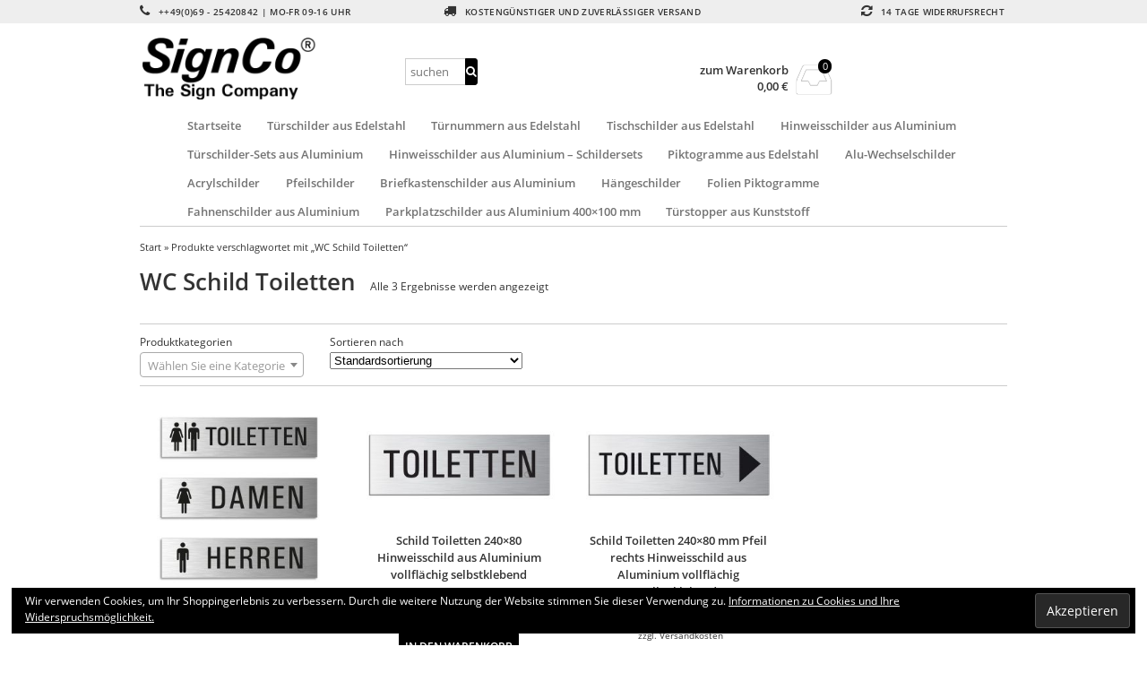

--- FILE ---
content_type: text/html; charset=UTF-8
request_url: https://www.signco.de/produkt-schlagwort/wc-schild-toiletten/
body_size: 16107
content:
<!DOCTYPE html>
<html lang="de" itemscope="itemscope" itemtype="http://schema.org/WebPage">
<head>
<meta charset="UTF-8" />
<meta name="viewport" content="width=device-width, initial-scale=1" />
<meta http-equiv="X-UA-Compatible" content="IE=edge">
<title>WC Schild Toiletten Archive - SignCo</title>
<link rel="profile" href="http://gmpg.org/xfn/11" />
<link rel="pingback" href="https://www.signco.de/xmlrpc.php" />
<meta name='robots' content='index, follow, max-image-preview:large, max-snippet:-1, max-video-preview:-1' />
	<style>img:is([sizes="auto" i], [sizes^="auto," i]) { contain-intrinsic-size: 3000px 1500px }</style>
	
<!-- Google Tag Manager for WordPress by gtm4wp.com -->
<script data-cfasync="false" data-pagespeed-no-defer>
	var gtm4wp_datalayer_name = "dataLayer";
	var dataLayer = dataLayer || [];
</script>
<!-- End Google Tag Manager for WordPress by gtm4wp.com --><script>window._wca = window._wca || [];</script>

	<!-- This site is optimized with the Yoast SEO plugin v26.8 - https://yoast.com/product/yoast-seo-wordpress/ -->
	<link rel="canonical" href="https://www.signco.de/produkt-schlagwort/wc-schild-toiletten/" />
	<meta property="og:locale" content="de_DE" />
	<meta property="og:type" content="article" />
	<meta property="og:title" content="WC Schild Toiletten Archive - SignCo" />
	<meta property="og:url" content="https://www.signco.de/produkt-schlagwort/wc-schild-toiletten/" />
	<meta property="og:site_name" content="SignCo" />
	<meta name="twitter:card" content="summary_large_image" />
	<script type="application/ld+json" class="yoast-schema-graph">{"@context":"https://schema.org","@graph":[{"@type":"CollectionPage","@id":"https://www.signco.de/produkt-schlagwort/wc-schild-toiletten/","url":"https://www.signco.de/produkt-schlagwort/wc-schild-toiletten/","name":"WC Schild Toiletten Archive - SignCo","isPartOf":{"@id":"https://www.signco.de/#website"},"primaryImageOfPage":{"@id":"https://www.signco.de/produkt-schlagwort/wc-schild-toiletten/#primaryimage"},"image":{"@id":"https://www.signco.de/produkt-schlagwort/wc-schild-toiletten/#primaryimage"},"thumbnailUrl":"https://www.signco.de/wp-content/uploads/2019/01/28006.jpg","breadcrumb":{"@id":"https://www.signco.de/produkt-schlagwort/wc-schild-toiletten/#breadcrumb"},"inLanguage":"de"},{"@type":"ImageObject","inLanguage":"de","@id":"https://www.signco.de/produkt-schlagwort/wc-schild-toiletten/#primaryimage","url":"https://www.signco.de/wp-content/uploads/2019/01/28006.jpg","contentUrl":"https://www.signco.de/wp-content/uploads/2019/01/28006.jpg","width":1200,"height":1200},{"@type":"BreadcrumbList","@id":"https://www.signco.de/produkt-schlagwort/wc-schild-toiletten/#breadcrumb","itemListElement":[{"@type":"ListItem","position":1,"name":"Startseite","item":"https://www.signco.de/"},{"@type":"ListItem","position":2,"name":"WC Schild Toiletten"}]},{"@type":"WebSite","@id":"https://www.signco.de/#website","url":"https://www.signco.de/","name":"SignCo","description":"","publisher":{"@id":"https://www.signco.de/#organization"},"potentialAction":[{"@type":"SearchAction","target":{"@type":"EntryPoint","urlTemplate":"https://www.signco.de/?s={search_term_string}"},"query-input":{"@type":"PropertyValueSpecification","valueRequired":true,"valueName":"search_term_string"}}],"inLanguage":"de"},{"@type":"Organization","@id":"https://www.signco.de/#organization","name":"SignCo®","url":"https://www.signco.de/","logo":{"@type":"ImageObject","inLanguage":"de","@id":"https://www.signco.de/#/schema/logo/image/","url":"https://www.signco.de/wp-content/uploads/2017/03/SignCo_Logo.png","contentUrl":"https://www.signco.de/wp-content/uploads/2017/03/SignCo_Logo.png","width":552,"height":150,"caption":"SignCo®"},"image":{"@id":"https://www.signco.de/#/schema/logo/image/"}}]}</script>
	<!-- / Yoast SEO plugin. -->


<link rel='dns-prefetch' href='//www.signco.de' />
<link rel='dns-prefetch' href='//stats.wp.com' />
<link rel='dns-prefetch' href='//secure.gravatar.com' />
<link rel='dns-prefetch' href='//v0.wordpress.com' />
<link rel="alternate" type="application/rss+xml" title="SignCo &raquo; WC Schild Toiletten Schlagwort Feed" href="https://www.signco.de/produkt-schlagwort/wc-schild-toiletten/feed/" />
<script type="text/javascript">
/* <![CDATA[ */
window._wpemojiSettings = {"baseUrl":"https:\/\/s.w.org\/images\/core\/emoji\/16.0.1\/72x72\/","ext":".png","svgUrl":"https:\/\/s.w.org\/images\/core\/emoji\/16.0.1\/svg\/","svgExt":".svg","source":{"concatemoji":"https:\/\/www.signco.de\/wp-includes\/js\/wp-emoji-release.min.js?ver=6.8.3"}};
/*! This file is auto-generated */
!function(s,n){var o,i,e;function c(e){try{var t={supportTests:e,timestamp:(new Date).valueOf()};sessionStorage.setItem(o,JSON.stringify(t))}catch(e){}}function p(e,t,n){e.clearRect(0,0,e.canvas.width,e.canvas.height),e.fillText(t,0,0);var t=new Uint32Array(e.getImageData(0,0,e.canvas.width,e.canvas.height).data),a=(e.clearRect(0,0,e.canvas.width,e.canvas.height),e.fillText(n,0,0),new Uint32Array(e.getImageData(0,0,e.canvas.width,e.canvas.height).data));return t.every(function(e,t){return e===a[t]})}function u(e,t){e.clearRect(0,0,e.canvas.width,e.canvas.height),e.fillText(t,0,0);for(var n=e.getImageData(16,16,1,1),a=0;a<n.data.length;a++)if(0!==n.data[a])return!1;return!0}function f(e,t,n,a){switch(t){case"flag":return n(e,"\ud83c\udff3\ufe0f\u200d\u26a7\ufe0f","\ud83c\udff3\ufe0f\u200b\u26a7\ufe0f")?!1:!n(e,"\ud83c\udde8\ud83c\uddf6","\ud83c\udde8\u200b\ud83c\uddf6")&&!n(e,"\ud83c\udff4\udb40\udc67\udb40\udc62\udb40\udc65\udb40\udc6e\udb40\udc67\udb40\udc7f","\ud83c\udff4\u200b\udb40\udc67\u200b\udb40\udc62\u200b\udb40\udc65\u200b\udb40\udc6e\u200b\udb40\udc67\u200b\udb40\udc7f");case"emoji":return!a(e,"\ud83e\udedf")}return!1}function g(e,t,n,a){var r="undefined"!=typeof WorkerGlobalScope&&self instanceof WorkerGlobalScope?new OffscreenCanvas(300,150):s.createElement("canvas"),o=r.getContext("2d",{willReadFrequently:!0}),i=(o.textBaseline="top",o.font="600 32px Arial",{});return e.forEach(function(e){i[e]=t(o,e,n,a)}),i}function t(e){var t=s.createElement("script");t.src=e,t.defer=!0,s.head.appendChild(t)}"undefined"!=typeof Promise&&(o="wpEmojiSettingsSupports",i=["flag","emoji"],n.supports={everything:!0,everythingExceptFlag:!0},e=new Promise(function(e){s.addEventListener("DOMContentLoaded",e,{once:!0})}),new Promise(function(t){var n=function(){try{var e=JSON.parse(sessionStorage.getItem(o));if("object"==typeof e&&"number"==typeof e.timestamp&&(new Date).valueOf()<e.timestamp+604800&&"object"==typeof e.supportTests)return e.supportTests}catch(e){}return null}();if(!n){if("undefined"!=typeof Worker&&"undefined"!=typeof OffscreenCanvas&&"undefined"!=typeof URL&&URL.createObjectURL&&"undefined"!=typeof Blob)try{var e="postMessage("+g.toString()+"("+[JSON.stringify(i),f.toString(),p.toString(),u.toString()].join(",")+"));",a=new Blob([e],{type:"text/javascript"}),r=new Worker(URL.createObjectURL(a),{name:"wpTestEmojiSupports"});return void(r.onmessage=function(e){c(n=e.data),r.terminate(),t(n)})}catch(e){}c(n=g(i,f,p,u))}t(n)}).then(function(e){for(var t in e)n.supports[t]=e[t],n.supports.everything=n.supports.everything&&n.supports[t],"flag"!==t&&(n.supports.everythingExceptFlag=n.supports.everythingExceptFlag&&n.supports[t]);n.supports.everythingExceptFlag=n.supports.everythingExceptFlag&&!n.supports.flag,n.DOMReady=!1,n.readyCallback=function(){n.DOMReady=!0}}).then(function(){return e}).then(function(){var e;n.supports.everything||(n.readyCallback(),(e=n.source||{}).concatemoji?t(e.concatemoji):e.wpemoji&&e.twemoji&&(t(e.twemoji),t(e.wpemoji)))}))}((window,document),window._wpemojiSettings);
/* ]]> */
</script>
<style id='wp-emoji-styles-inline-css' type='text/css'>

	img.wp-smiley, img.emoji {
		display: inline !important;
		border: none !important;
		box-shadow: none !important;
		height: 1em !important;
		width: 1em !important;
		margin: 0 0.07em !important;
		vertical-align: -0.1em !important;
		background: none !important;
		padding: 0 !important;
	}
</style>
<link rel='stylesheet' id='wp-block-library-css' href='https://www.signco.de/wp-includes/css/dist/block-library/style.min.css?ver=6.8.3' type='text/css' media='all' />
<style id='classic-theme-styles-inline-css' type='text/css'>
/*! This file is auto-generated */
.wp-block-button__link{color:#fff;background-color:#32373c;border-radius:9999px;box-shadow:none;text-decoration:none;padding:calc(.667em + 2px) calc(1.333em + 2px);font-size:1.125em}.wp-block-file__button{background:#32373c;color:#fff;text-decoration:none}
</style>
<link rel='stylesheet' id='mediaelement-css' href='https://www.signco.de/wp-includes/js/mediaelement/mediaelementplayer-legacy.min.css?ver=4.2.17' type='text/css' media='all' />
<link rel='stylesheet' id='wp-mediaelement-css' href='https://www.signco.de/wp-includes/js/mediaelement/wp-mediaelement.min.css?ver=6.8.3' type='text/css' media='all' />
<style id='jetpack-sharing-buttons-style-inline-css' type='text/css'>
.jetpack-sharing-buttons__services-list{display:flex;flex-direction:row;flex-wrap:wrap;gap:0;list-style-type:none;margin:5px;padding:0}.jetpack-sharing-buttons__services-list.has-small-icon-size{font-size:12px}.jetpack-sharing-buttons__services-list.has-normal-icon-size{font-size:16px}.jetpack-sharing-buttons__services-list.has-large-icon-size{font-size:24px}.jetpack-sharing-buttons__services-list.has-huge-icon-size{font-size:36px}@media print{.jetpack-sharing-buttons__services-list{display:none!important}}.editor-styles-wrapper .wp-block-jetpack-sharing-buttons{gap:0;padding-inline-start:0}ul.jetpack-sharing-buttons__services-list.has-background{padding:1.25em 2.375em}
</style>
<style id='global-styles-inline-css' type='text/css'>
:root{--wp--preset--aspect-ratio--square: 1;--wp--preset--aspect-ratio--4-3: 4/3;--wp--preset--aspect-ratio--3-4: 3/4;--wp--preset--aspect-ratio--3-2: 3/2;--wp--preset--aspect-ratio--2-3: 2/3;--wp--preset--aspect-ratio--16-9: 16/9;--wp--preset--aspect-ratio--9-16: 9/16;--wp--preset--color--black: #000000;--wp--preset--color--cyan-bluish-gray: #abb8c3;--wp--preset--color--white: #ffffff;--wp--preset--color--pale-pink: #f78da7;--wp--preset--color--vivid-red: #cf2e2e;--wp--preset--color--luminous-vivid-orange: #ff6900;--wp--preset--color--luminous-vivid-amber: #fcb900;--wp--preset--color--light-green-cyan: #7bdcb5;--wp--preset--color--vivid-green-cyan: #00d084;--wp--preset--color--pale-cyan-blue: #8ed1fc;--wp--preset--color--vivid-cyan-blue: #0693e3;--wp--preset--color--vivid-purple: #9b51e0;--wp--preset--gradient--vivid-cyan-blue-to-vivid-purple: linear-gradient(135deg,rgba(6,147,227,1) 0%,rgb(155,81,224) 100%);--wp--preset--gradient--light-green-cyan-to-vivid-green-cyan: linear-gradient(135deg,rgb(122,220,180) 0%,rgb(0,208,130) 100%);--wp--preset--gradient--luminous-vivid-amber-to-luminous-vivid-orange: linear-gradient(135deg,rgba(252,185,0,1) 0%,rgba(255,105,0,1) 100%);--wp--preset--gradient--luminous-vivid-orange-to-vivid-red: linear-gradient(135deg,rgba(255,105,0,1) 0%,rgb(207,46,46) 100%);--wp--preset--gradient--very-light-gray-to-cyan-bluish-gray: linear-gradient(135deg,rgb(238,238,238) 0%,rgb(169,184,195) 100%);--wp--preset--gradient--cool-to-warm-spectrum: linear-gradient(135deg,rgb(74,234,220) 0%,rgb(151,120,209) 20%,rgb(207,42,186) 40%,rgb(238,44,130) 60%,rgb(251,105,98) 80%,rgb(254,248,76) 100%);--wp--preset--gradient--blush-light-purple: linear-gradient(135deg,rgb(255,206,236) 0%,rgb(152,150,240) 100%);--wp--preset--gradient--blush-bordeaux: linear-gradient(135deg,rgb(254,205,165) 0%,rgb(254,45,45) 50%,rgb(107,0,62) 100%);--wp--preset--gradient--luminous-dusk: linear-gradient(135deg,rgb(255,203,112) 0%,rgb(199,81,192) 50%,rgb(65,88,208) 100%);--wp--preset--gradient--pale-ocean: linear-gradient(135deg,rgb(255,245,203) 0%,rgb(182,227,212) 50%,rgb(51,167,181) 100%);--wp--preset--gradient--electric-grass: linear-gradient(135deg,rgb(202,248,128) 0%,rgb(113,206,126) 100%);--wp--preset--gradient--midnight: linear-gradient(135deg,rgb(2,3,129) 0%,rgb(40,116,252) 100%);--wp--preset--font-size--small: 13px;--wp--preset--font-size--medium: 20px;--wp--preset--font-size--large: 36px;--wp--preset--font-size--x-large: 42px;--wp--preset--spacing--20: 0.44rem;--wp--preset--spacing--30: 0.67rem;--wp--preset--spacing--40: 1rem;--wp--preset--spacing--50: 1.5rem;--wp--preset--spacing--60: 2.25rem;--wp--preset--spacing--70: 3.38rem;--wp--preset--spacing--80: 5.06rem;--wp--preset--shadow--natural: 6px 6px 9px rgba(0, 0, 0, 0.2);--wp--preset--shadow--deep: 12px 12px 50px rgba(0, 0, 0, 0.4);--wp--preset--shadow--sharp: 6px 6px 0px rgba(0, 0, 0, 0.2);--wp--preset--shadow--outlined: 6px 6px 0px -3px rgba(255, 255, 255, 1), 6px 6px rgba(0, 0, 0, 1);--wp--preset--shadow--crisp: 6px 6px 0px rgba(0, 0, 0, 1);}:where(.is-layout-flex){gap: 0.5em;}:where(.is-layout-grid){gap: 0.5em;}body .is-layout-flex{display: flex;}.is-layout-flex{flex-wrap: wrap;align-items: center;}.is-layout-flex > :is(*, div){margin: 0;}body .is-layout-grid{display: grid;}.is-layout-grid > :is(*, div){margin: 0;}:where(.wp-block-columns.is-layout-flex){gap: 2em;}:where(.wp-block-columns.is-layout-grid){gap: 2em;}:where(.wp-block-post-template.is-layout-flex){gap: 1.25em;}:where(.wp-block-post-template.is-layout-grid){gap: 1.25em;}.has-black-color{color: var(--wp--preset--color--black) !important;}.has-cyan-bluish-gray-color{color: var(--wp--preset--color--cyan-bluish-gray) !important;}.has-white-color{color: var(--wp--preset--color--white) !important;}.has-pale-pink-color{color: var(--wp--preset--color--pale-pink) !important;}.has-vivid-red-color{color: var(--wp--preset--color--vivid-red) !important;}.has-luminous-vivid-orange-color{color: var(--wp--preset--color--luminous-vivid-orange) !important;}.has-luminous-vivid-amber-color{color: var(--wp--preset--color--luminous-vivid-amber) !important;}.has-light-green-cyan-color{color: var(--wp--preset--color--light-green-cyan) !important;}.has-vivid-green-cyan-color{color: var(--wp--preset--color--vivid-green-cyan) !important;}.has-pale-cyan-blue-color{color: var(--wp--preset--color--pale-cyan-blue) !important;}.has-vivid-cyan-blue-color{color: var(--wp--preset--color--vivid-cyan-blue) !important;}.has-vivid-purple-color{color: var(--wp--preset--color--vivid-purple) !important;}.has-black-background-color{background-color: var(--wp--preset--color--black) !important;}.has-cyan-bluish-gray-background-color{background-color: var(--wp--preset--color--cyan-bluish-gray) !important;}.has-white-background-color{background-color: var(--wp--preset--color--white) !important;}.has-pale-pink-background-color{background-color: var(--wp--preset--color--pale-pink) !important;}.has-vivid-red-background-color{background-color: var(--wp--preset--color--vivid-red) !important;}.has-luminous-vivid-orange-background-color{background-color: var(--wp--preset--color--luminous-vivid-orange) !important;}.has-luminous-vivid-amber-background-color{background-color: var(--wp--preset--color--luminous-vivid-amber) !important;}.has-light-green-cyan-background-color{background-color: var(--wp--preset--color--light-green-cyan) !important;}.has-vivid-green-cyan-background-color{background-color: var(--wp--preset--color--vivid-green-cyan) !important;}.has-pale-cyan-blue-background-color{background-color: var(--wp--preset--color--pale-cyan-blue) !important;}.has-vivid-cyan-blue-background-color{background-color: var(--wp--preset--color--vivid-cyan-blue) !important;}.has-vivid-purple-background-color{background-color: var(--wp--preset--color--vivid-purple) !important;}.has-black-border-color{border-color: var(--wp--preset--color--black) !important;}.has-cyan-bluish-gray-border-color{border-color: var(--wp--preset--color--cyan-bluish-gray) !important;}.has-white-border-color{border-color: var(--wp--preset--color--white) !important;}.has-pale-pink-border-color{border-color: var(--wp--preset--color--pale-pink) !important;}.has-vivid-red-border-color{border-color: var(--wp--preset--color--vivid-red) !important;}.has-luminous-vivid-orange-border-color{border-color: var(--wp--preset--color--luminous-vivid-orange) !important;}.has-luminous-vivid-amber-border-color{border-color: var(--wp--preset--color--luminous-vivid-amber) !important;}.has-light-green-cyan-border-color{border-color: var(--wp--preset--color--light-green-cyan) !important;}.has-vivid-green-cyan-border-color{border-color: var(--wp--preset--color--vivid-green-cyan) !important;}.has-pale-cyan-blue-border-color{border-color: var(--wp--preset--color--pale-cyan-blue) !important;}.has-vivid-cyan-blue-border-color{border-color: var(--wp--preset--color--vivid-cyan-blue) !important;}.has-vivid-purple-border-color{border-color: var(--wp--preset--color--vivid-purple) !important;}.has-vivid-cyan-blue-to-vivid-purple-gradient-background{background: var(--wp--preset--gradient--vivid-cyan-blue-to-vivid-purple) !important;}.has-light-green-cyan-to-vivid-green-cyan-gradient-background{background: var(--wp--preset--gradient--light-green-cyan-to-vivid-green-cyan) !important;}.has-luminous-vivid-amber-to-luminous-vivid-orange-gradient-background{background: var(--wp--preset--gradient--luminous-vivid-amber-to-luminous-vivid-orange) !important;}.has-luminous-vivid-orange-to-vivid-red-gradient-background{background: var(--wp--preset--gradient--luminous-vivid-orange-to-vivid-red) !important;}.has-very-light-gray-to-cyan-bluish-gray-gradient-background{background: var(--wp--preset--gradient--very-light-gray-to-cyan-bluish-gray) !important;}.has-cool-to-warm-spectrum-gradient-background{background: var(--wp--preset--gradient--cool-to-warm-spectrum) !important;}.has-blush-light-purple-gradient-background{background: var(--wp--preset--gradient--blush-light-purple) !important;}.has-blush-bordeaux-gradient-background{background: var(--wp--preset--gradient--blush-bordeaux) !important;}.has-luminous-dusk-gradient-background{background: var(--wp--preset--gradient--luminous-dusk) !important;}.has-pale-ocean-gradient-background{background: var(--wp--preset--gradient--pale-ocean) !important;}.has-electric-grass-gradient-background{background: var(--wp--preset--gradient--electric-grass) !important;}.has-midnight-gradient-background{background: var(--wp--preset--gradient--midnight) !important;}.has-small-font-size{font-size: var(--wp--preset--font-size--small) !important;}.has-medium-font-size{font-size: var(--wp--preset--font-size--medium) !important;}.has-large-font-size{font-size: var(--wp--preset--font-size--large) !important;}.has-x-large-font-size{font-size: var(--wp--preset--font-size--x-large) !important;}
:where(.wp-block-post-template.is-layout-flex){gap: 1.25em;}:where(.wp-block-post-template.is-layout-grid){gap: 1.25em;}
:where(.wp-block-columns.is-layout-flex){gap: 2em;}:where(.wp-block-columns.is-layout-grid){gap: 2em;}
:root :where(.wp-block-pullquote){font-size: 1.5em;line-height: 1.6;}
</style>
<style id='woocommerce-inline-inline-css' type='text/css'>
.woocommerce form .form-row .required { visibility: visible; }
</style>
<link rel='stylesheet' id='woocommerce-gzd-layout-css' href='https://www.signco.de/wp-content/plugins/woocommerce-germanized/build/static/layout-styles.css?ver=3.20.5' type='text/css' media='all' />
<style id='woocommerce-gzd-layout-inline-css' type='text/css'>
.woocommerce-checkout .shop_table { background-color: #eeeeee; } .product p.deposit-packaging-type { font-size: 1.25em !important; } p.woocommerce-shipping-destination { display: none; }
                .wc-gzd-nutri-score-value-a {
                    background: url(https://www.signco.de/wp-content/plugins/woocommerce-germanized/assets/images/nutri-score-a.svg) no-repeat;
                }
                .wc-gzd-nutri-score-value-b {
                    background: url(https://www.signco.de/wp-content/plugins/woocommerce-germanized/assets/images/nutri-score-b.svg) no-repeat;
                }
                .wc-gzd-nutri-score-value-c {
                    background: url(https://www.signco.de/wp-content/plugins/woocommerce-germanized/assets/images/nutri-score-c.svg) no-repeat;
                }
                .wc-gzd-nutri-score-value-d {
                    background: url(https://www.signco.de/wp-content/plugins/woocommerce-germanized/assets/images/nutri-score-d.svg) no-repeat;
                }
                .wc-gzd-nutri-score-value-e {
                    background: url(https://www.signco.de/wp-content/plugins/woocommerce-germanized/assets/images/nutri-score-e.svg) no-repeat;
                }
            
</style>
<link rel='stylesheet' id='fontawesome-css' href='https://www.signco.de/wp-content/themes/vendipro/assets/css/font-awesome.min.css?ver=6.8.3' type='text/css' media='all' />
<link rel='stylesheet' id='flexslider-css' href='https://www.signco.de/wp-content/themes/vendipro/assets/css/flexslider.css?ver=6.8.3' type='text/css' media='all' />
<link rel='stylesheet' id='vendipro-css' href='https://www.signco.de/wp-content/themes/vendipro/style.css?ver=6.8.3' type='text/css' media='all' />
<style id='vendipro-inline-css' type='text/css'>

      		header#hmain #logo a.logo-img img {
      			width: 254px;
      		}
        	.button, input[type=submit], button, .comment-reply-link, #nav-single a:hover, #nav-below a:hover, .page-link .pag-item, ul.page-numbers li .current {
	            background-color: #000000;
	            border: 1px solid #000000;
	        }
	        .button:hover, input[type=submit]:hover, button:hover {
				background-color: #000000;
				border: 1px solid #000000;
			}
			ul.tabs li.active a, div.flexslider-vp .flex-control-paging li a.flex-active, .widget_shopping_cart .cart-icon .cart-count, .woocommerce-MyAccount-navigation li.is-active a {
				background-color: #000000;
			}
			.entry-content a, .archive article .entry-header .entry-title a {
				color: #000000;
			}
			.archive article .entry-header .entry-title a, .blog article .entry-header .entry-title a {
				color: #000000;
			}
			li.product .star-rating { display: none; }
			
	    
	    		li.product {
	    			vertical-align: top;
	    		}
	    	
</style>
<link rel='stylesheet' id='woocommerce_prettyPhoto_css-css' href='https://www.signco.de/wp-content/plugins/woocommerce/assets/css/prettyPhoto.css?ver=10.4.3' type='text/css' media='all' />
<script type="text/javascript" src="https://www.signco.de/wp-includes/js/jquery/jquery.min.js?ver=3.7.1" id="jquery-core-js"></script>
<script type="text/javascript" src="https://www.signco.de/wp-includes/js/jquery/jquery-migrate.min.js?ver=3.4.1" id="jquery-migrate-js"></script>
<script type="text/javascript" src="https://www.signco.de/wp-content/plugins/woocommerce/assets/js/jquery-blockui/jquery.blockUI.min.js?ver=2.7.0-wc.10.4.3" id="wc-jquery-blockui-js" defer="defer" data-wp-strategy="defer"></script>
<script type="text/javascript" id="wc-add-to-cart-js-extra">
/* <![CDATA[ */
var wc_add_to_cart_params = {"ajax_url":"\/wp-admin\/admin-ajax.php","wc_ajax_url":"\/?wc-ajax=%%endpoint%%","i18n_view_cart":"Warenkorb anzeigen","cart_url":"https:\/\/www.signco.de\/warenkorb\/","is_cart":"","cart_redirect_after_add":"no"};
/* ]]> */
</script>
<script type="text/javascript" src="https://www.signco.de/wp-content/plugins/woocommerce/assets/js/frontend/add-to-cart.min.js?ver=10.4.3" id="wc-add-to-cart-js" defer="defer" data-wp-strategy="defer"></script>
<script type="text/javascript" src="https://www.signco.de/wp-content/plugins/woocommerce/assets/js/js-cookie/js.cookie.min.js?ver=2.1.4-wc.10.4.3" id="wc-js-cookie-js" defer="defer" data-wp-strategy="defer"></script>
<script type="text/javascript" id="woocommerce-js-extra">
/* <![CDATA[ */
var woocommerce_params = {"ajax_url":"\/wp-admin\/admin-ajax.php","wc_ajax_url":"\/?wc-ajax=%%endpoint%%","i18n_password_show":"Passwort anzeigen","i18n_password_hide":"Passwort ausblenden"};
/* ]]> */
</script>
<script type="text/javascript" src="https://www.signco.de/wp-content/plugins/woocommerce/assets/js/frontend/woocommerce.min.js?ver=10.4.3" id="woocommerce-js" defer="defer" data-wp-strategy="defer"></script>
<script type="text/javascript" src="https://stats.wp.com/s-202604.js" id="woocommerce-analytics-js" defer="defer" data-wp-strategy="defer"></script>
<script type="text/javascript" id="wc-gzd-unit-price-observer-queue-js-extra">
/* <![CDATA[ */
var wc_gzd_unit_price_observer_queue_params = {"ajax_url":"\/wp-admin\/admin-ajax.php","wc_ajax_url":"\/?wc-ajax=%%endpoint%%","refresh_unit_price_nonce":"62d3af9672"};
/* ]]> */
</script>
<script type="text/javascript" src="https://www.signco.de/wp-content/plugins/woocommerce-germanized/build/static/unit-price-observer-queue.js?ver=3.20.5" id="wc-gzd-unit-price-observer-queue-js" defer="defer" data-wp-strategy="defer"></script>
<script type="text/javascript" src="https://www.signco.de/wp-content/plugins/woocommerce/assets/js/accounting/accounting.min.js?ver=0.4.2" id="wc-accounting-js"></script>
<script type="text/javascript" id="wc-gzd-unit-price-observer-js-extra">
/* <![CDATA[ */
var wc_gzd_unit_price_observer_params = {"wrapper":".product","price_selector":{"p.price":{"is_total_price":false,"is_primary_selector":true,"quantity_selector":""}},"replace_price":"1","product_id":"8781","price_decimal_sep":",","price_thousand_sep":".","qty_selector":"input.quantity, input.qty","refresh_on_load":""};
/* ]]> */
</script>
<script type="text/javascript" src="https://www.signco.de/wp-content/plugins/woocommerce-germanized/build/static/unit-price-observer.js?ver=3.20.5" id="wc-gzd-unit-price-observer-js" defer="defer" data-wp-strategy="defer"></script>
<script type="text/javascript" src="https://www.signco.de/wp-content/plugins/woocommerce/assets/js/prettyPhoto/jquery.prettyPhoto.min.js?ver=3.1.6-wc.10.4.3" id="wc-prettyPhoto-js" defer="defer" data-wp-strategy="defer"></script>
<script type="text/javascript" src="https://www.signco.de/wp-content/plugins/woocommerce/assets/js/prettyPhoto/jquery.prettyPhoto.init.min.js?ver=10.4.3" id="wc-prettyPhoto-init-js" defer="defer" data-wp-strategy="defer"></script>
<script type="text/javascript" src="https://www.signco.de/wp-content/plugins/woocommerce/assets/js/flexslider/jquery.flexslider.min.js?ver=2.7.2-wc.10.4.3" id="wc-flexslider-js" defer="defer" data-wp-strategy="defer"></script>
<link rel="https://api.w.org/" href="https://www.signco.de/wp-json/" /><link rel="alternate" title="JSON" type="application/json" href="https://www.signco.de/wp-json/wp/v2/product_tag/2705" /><link rel="EditURI" type="application/rsd+xml" title="RSD" href="https://www.signco.de/xmlrpc.php?rsd" />
<meta name="generator" content="WordPress 6.8.3" />
<meta name="generator" content="WooCommerce 10.4.3" />
	<style>img#wpstats{display:none}</style>
		
<!-- Google Tag Manager for WordPress by gtm4wp.com -->
<!-- GTM Container placement set to footer -->
<script data-cfasync="false" data-pagespeed-no-defer>
	var dataLayer_content = {"pagePostType":"product","pagePostType2":"tax-product","pageCategory":[]};
	dataLayer.push( dataLayer_content );
</script>
<script data-cfasync="false" data-pagespeed-no-defer>
(function(w,d,s,l,i){w[l]=w[l]||[];w[l].push({'gtm.start':
new Date().getTime(),event:'gtm.js'});var f=d.getElementsByTagName(s)[0],
j=d.createElement(s),dl=l!='dataLayer'?'&l='+l:'';j.async=true;j.src=
'//www.googletagmanager.com/gtm.js?id='+i+dl;f.parentNode.insertBefore(j,f);
})(window,document,'script','dataLayer','GTM-TRVZBSF');
</script>
<!-- End Google Tag Manager for WordPress by gtm4wp.com -->	<noscript><style>.woocommerce-product-gallery{ opacity: 1 !important; }</style></noscript>
	<link rel="icon" href="https://www.signco.de/wp-content/uploads/2021/02/cropped-SignCo_Favicon-32x32.png" sizes="32x32" />
<link rel="icon" href="https://www.signco.de/wp-content/uploads/2021/02/cropped-SignCo_Favicon-192x192.png" sizes="192x192" />
<link rel="apple-touch-icon" href="https://www.signco.de/wp-content/uploads/2021/02/cropped-SignCo_Favicon-180x180.png" />
<meta name="msapplication-TileImage" content="https://www.signco.de/wp-content/uploads/2021/02/cropped-SignCo_Favicon-270x270.png" />
		<style type="text/css" id="wp-custom-css">
			.shipped_via {
   display: none;
}
.cat-thumb-overlay {
   display: none;
}
.wc-content .cat-thumb {
	position: relative;
	margin-top: 1em;
	display: none;
}
div.product .variations tr td {
    line-height: 1.5em;
    padding-right: 1em;
    display: inline-block;
    font-weight: bold;
}		</style>
		</head>
<body class="archive tax-product_tag term-wc-schild-toiletten term-2705 wp-theme-vendipro theme-vendipro woocommerce woocommerce-page woocommerce-no-js woocommerce-3">
	<header id="hmain">
		<div id="hbar">
			<div class="container container-nomargin">
				<div class="grid grid-3">
					<div class="column">
						<p><i class="fa fa-phone"></i> ++49(0)69 - 25420842 | Mo-Fr 09-16 Uhr</p>
					</div>
					<div class="column align-center">
						<p><i class="fa fa-truck"></i> Kostengünstiger und zuverlässiger Versand</p>
					</div>
					<div class="column align-right">
						<p><i class="fa fa-refresh"></i> 14 Tage Widerrufsrecht</p>
					</div>
				</div>
			</div>
		</div>
		<div class="header-inner">
			<div class="container">
				<div class="widgets" id="widgets-header">
					<div class="grid grid-4">
						<div id="logo" class="widget column">
							<a href="https://www.signco.de/" class="logo-text " rel="home" title="SignCo">
								<span class="pagetitle">SignCo</span>
								<span class="subtitle"></span>
							</a>
							<a class="logo-img logo-active" href="https://www.signco.de/" title="SignCo" rel="home">
								<span class="logo-helper"></span>
								<img src="https://www.signco.de/wp-content/uploads/2017/03/SignCo_Logo.png" rel="logo" alt="" />
							</a>
						</div>
						
						<div class="column widget widget_search" id="search-2"><div class="widget widget_search">
	<form action="https://www.signco.de/" method="get">
		<input type="search" name="s" value="" placeholder="suchen" />
		<button type="submit" class="button"><i class="fa fa-search"></i></button>
	</form>
</div></div><div class="column widget widget_eu_cookie_law_widget" id="eu_cookie_law_widget-2">
<div
	class="hide-on-button negative"
	data-hide-timeout="30"
	data-consent-expiration="180"
	id="eu-cookie-law"
>
	<form method="post" id="jetpack-eu-cookie-law-form">
		<input type="submit" value="Akzeptieren" class="accept" />
	</form>

	Wir verwenden Cookies, um Ihr Shoppingerlebnis zu verbessern. Durch die weitere Nutzung der Website stimmen Sie dieser Verwendung zu. 
		<a href="https://www.signco.de/datenschutz" rel="">
		Informationen zu Cookies und Ihre Widerspruchsmöglichkeit.	</a>
</div>
</div>
								<div class="widget column widget_shopping_cart" id="widget_shopping_cart">
			
<div class="widget_shopping_cart_content">
	<p class="cart-text">
		<a class="wc-forward cart-link" href="https://www.signco.de/warenkorb/">zum Warenkorb</a>
		<span class="cart-price price total"><span class="woocommerce-Price-amount amount"><bdi>0,00&nbsp;<span class="woocommerce-Price-currencySymbol">&euro;</span></bdi></span></span>
	</p>
	<a class="wc-forward cart-icon" href="https://www.signco.de/warenkorb/">
		<i class="fa fa-inbox cart-icon-img"></i>
		<span class="quantity cart-count">0</span>
	</a>
</div>

			<div class="mobile mobile-nav">
				<a class="mobile-nav-trigger" href="#"><i class="fa fa-bars"></i></a>
			</div>
		</div>
	
					</div>
				</div>
			</div>
		</div>
		<div class="container container-nomargin" id="nav-wrapper">
			<nav class="navbar" role="navigation">
				
				<div class="menu-left">
					<ul id="menu-header" class="nav slimmenu"><li id="menu-item-29" class="menu-item menu-item-type-custom menu-item-object-custom menu-item-home menu-item-29"><a href="http://www.signco.de/">Startseite</a></li>
<li id="menu-item-60" class="menu-item menu-item-type-taxonomy menu-item-object-product_cat menu-item-has-children menu-item-60"><a href="https://www.signco.de/produkt-kategorie/tuerschilder-aus-edelstahl/">Türschilder aus Edelstahl</a>
<ul class="sub-menu">
	<li id="menu-item-17897" class="menu-item menu-item-type-taxonomy menu-item-object-product_cat menu-item-17897"><a href="https://www.signco.de/produkt-kategorie/tuerschilder-aus-edelstahl/tuerschilder-edelstahl-o-60-mm-selbstklebend/">Türschilder aus Edelstahl Ø 60 mm selbstklebend</a></li>
	<li id="menu-item-384" class="menu-item menu-item-type-taxonomy menu-item-object-product_cat menu-item-384"><a href="https://www.signco.de/produkt-kategorie/tuerschilder-aus-edelstahl/tuerschilder-aus-edelstahl-70x70-mm-selbstklebend/">Türschilder aus Edelstahl 70&#215;70 mm selbstklebend</a></li>
	<li id="menu-item-94" class="menu-item menu-item-type-taxonomy menu-item-object-product_cat menu-item-94"><a href="https://www.signco.de/produkt-kategorie/tuerschilder-aus-edelstahl/tuerschilder-aus-edelstahl-o-75-mm-selbstklebend/">Türschilder aus Edelstahl Ø 75 mm selbstklebend</a></li>
	<li id="menu-item-91" class="menu-item menu-item-type-taxonomy menu-item-object-product_cat menu-item-91"><a href="https://www.signco.de/produkt-kategorie/tuerschilder-aus-edelstahl/tuerschilder-edelstahl-o-100-mm/">Türschilder aus Edelstahl Ø 100 mm selbstklebend</a></li>
	<li id="menu-item-102" class="menu-item menu-item-type-taxonomy menu-item-object-product_cat menu-item-102"><a href="https://www.signco.de/produkt-kategorie/tuerschilder-aus-edelstahl/tuerschilder-aus-edelstahl-o-130-mm/">Türschilder aus Edelstahl Ø 130 mm selbstklebend</a></li>
	<li id="menu-item-89" class="menu-item menu-item-type-taxonomy menu-item-object-product_cat menu-item-89"><a href="https://www.signco.de/produkt-kategorie/tuerschilder-aus-edelstahl/tuerschilder-aus-edelstahl-160x40-mm-selbstklebend/">Türschilder aus Edelstahl 160&#215;40 mm selbstklebend</a></li>
	<li id="menu-item-87" class="menu-item menu-item-type-taxonomy menu-item-object-product_cat menu-item-87"><a href="https://www.signco.de/produkt-kategorie/tuerschilder-aus-edelstahl/tuerschilder-aus-edelstahl-85x85-mm/">Türschilder aus Edelstahl 85&#215;85 mm selbstklebend</a></li>
	<li id="menu-item-85" class="menu-item menu-item-type-taxonomy menu-item-object-product_cat menu-item-85"><a href="https://www.signco.de/produkt-kategorie/tuerschilder-aus-edelstahl/tuerschilder-aus-edelstahl-255x80-mm/">Türschilder aus Edelstahl 255&#215;80 mm selbstklebend</a></li>
	<li id="menu-item-2416" class="menu-item menu-item-type-taxonomy menu-item-object-product_cat menu-item-2416"><a href="https://www.signco.de/produkt-kategorie/tuerschilder-aus-edelstahl/wendeschilder-aus-edelstahl-o-130-mm-mit-kette/">Wendeschilder aus Edelstahl Ø 130 mm mit Kette</a></li>
	<li id="menu-item-47318" class="menu-item menu-item-type-taxonomy menu-item-object-product_cat menu-item-47318"><a href="https://www.signco.de/produkt-kategorie/tuerschilder-aus-edelstahl/schildersets-edelstahl/">Schildersets aus Edelstahl</a></li>
</ul>
</li>
<li id="menu-item-17651" class="menu-item menu-item-type-taxonomy menu-item-object-product_cat menu-item-has-children menu-item-17651"><a href="https://www.signco.de/produkt-kategorie/tuernummern-aus-edelstahl/">Türnummern aus Edelstahl</a>
<ul class="sub-menu">
	<li id="menu-item-1838" class="menu-item menu-item-type-taxonomy menu-item-object-product_cat menu-item-1838"><a href="https://www.signco.de/produkt-kategorie/tuernummern-aus-edelstahl/tuernummern-aus-edelstahl-o-60-mm/">Türnummern aus Edelstahl Ø 60 mm selbstklebend</a></li>
	<li id="menu-item-95" class="menu-item menu-item-type-taxonomy menu-item-object-product_cat menu-item-95"><a href="https://www.signco.de/produkt-kategorie/tuernummern-aus-edelstahl/tuernummern-aus-edelstahl-70x70-mm/">Türnummern aus Edelstahl 70&#215;70 mm selbstklebend</a></li>
	<li id="menu-item-364" class="menu-item menu-item-type-taxonomy menu-item-object-product_cat menu-item-364"><a href="https://www.signco.de/produkt-kategorie/tuernummern-aus-edelstahl/tuernummern-edelstahl-o-75-mm-selbstklebend/">Türnummern aus Edelstahl Ø 75 mm selbstklebend</a></li>
	<li id="menu-item-2914" class="menu-item menu-item-type-taxonomy menu-item-object-product_cat menu-item-2914"><a href="https://www.signco.de/produkt-kategorie/tuernummern-aus-edelstahl/tuernummern-aus-edelstahl-85x85-mm/">Türnummern aus Edelstahl 85&#215;85 mm selbstklebend</a></li>
</ul>
</li>
<li id="menu-item-84" class="menu-item menu-item-type-taxonomy menu-item-object-product_cat menu-item-84"><a href="https://www.signco.de/produkt-kategorie/tischschilder-aus-edelstahl/">Tischschilder aus Edelstahl</a></li>
<li id="menu-item-61" class="menu-item menu-item-type-taxonomy menu-item-object-product_cat menu-item-has-children menu-item-61"><a href="https://www.signco.de/produkt-kategorie/hinweisschilder-aus-aluminium/">Hinweisschilder aus Aluminium</a>
<ul class="sub-menu">
	<li id="menu-item-81" class="menu-item menu-item-type-taxonomy menu-item-object-product_cat menu-item-81"><a href="https://www.signco.de/produkt-kategorie/hinweisschilder-aus-aluminium/tuerschilder-aus-aluminium-80x80-mm-edelstahloptik/">Türschilder aus Aluminium 80&#215;80 mm Edelstahloptik</a></li>
	<li id="menu-item-51547" class="menu-item menu-item-type-taxonomy menu-item-object-product_cat menu-item-51547"><a href="https://www.signco.de/produkt-kategorie/hinweisschilder-aus-aluminium/tuerschilder-aluminium-100-60/">Türschilder aus Aluminium 100 x 60 mm Edelstahloptik</a></li>
	<li id="menu-item-28558" class="menu-item menu-item-type-taxonomy menu-item-object-product_cat menu-item-28558"><a href="https://www.signco.de/produkt-kategorie/hinweisschilder-aus-aluminium/tuerschilder-aluminium-260x40-mm/">Türschilder aus Aluminium 160 x 40 mm Edelstahloptik</a></li>
	<li id="menu-item-21983" class="menu-item menu-item-type-taxonomy menu-item-object-product_cat menu-item-21983"><a href="https://www.signco.de/produkt-kategorie/hinweisschilder-aus-aluminium/tuerschilder-aus-aluminium-100-mm/">Türschilder aus Aluminium Ø 100 mm Edelstahloptik</a></li>
	<li id="menu-item-80" class="menu-item menu-item-type-taxonomy menu-item-object-product_cat menu-item-80"><a href="https://www.signco.de/produkt-kategorie/hinweisschilder-aus-aluminium/tuerschilder-aus-aluminium-120x120-mm-edelstahloptik/">Türschilder aus Aluminium 120&#215;120 mm Edelstahloptik</a></li>
	<li id="menu-item-77" class="menu-item menu-item-type-taxonomy menu-item-object-product_cat menu-item-77"><a href="https://www.signco.de/produkt-kategorie/hinweisschilder-aus-aluminium/tuerschilder-aus-aluminium-240x80-mm-edelstahloptik/">Türschilder aus Aluminium 240x80mm Edelstahloptik</a></li>
	<li id="menu-item-76" class="menu-item menu-item-type-taxonomy menu-item-object-product_cat menu-item-76"><a href="https://www.signco.de/produkt-kategorie/hinweisschilder-aus-aluminium/hinweisschilder-aus-aluminium-200x150mm-silber-matt-eloxiert/">Hinweisschilder aus Aluminium 200x150mm silber matt</a></li>
	<li id="menu-item-12102" class="menu-item menu-item-type-taxonomy menu-item-object-product_cat menu-item-12102"><a href="https://www.signco.de/produkt-kategorie/hinweisschilder-aus-aluminium/hinweisschiler-aus-aluminium-200x200-mm-silber-matt/">Hinweisschilder aus Aluminium 200&#215;200 mm silber matt</a></li>
	<li id="menu-item-21968" class="menu-item menu-item-type-taxonomy menu-item-object-product_cat menu-item-21968"><a href="https://www.signco.de/produkt-kategorie/hinweisschilder-aus-aluminium/hinweisschilder-aus-aluminium-175x65-mm-farbig/">Hinweisschilder aus Aluminium 175&#215;65 mm farbig</a></li>
	<li id="menu-item-74" class="menu-item menu-item-type-taxonomy menu-item-object-product_cat menu-item-74"><a href="https://www.signco.de/produkt-kategorie/hinweisschilder-aus-aluminium/tuernummern-aus-alumium-100x60-mm/">Türnummern aus Aluminium 100&#215;60 mm Edelstahloptik</a></li>
</ul>
</li>
<li id="menu-item-8760" class="menu-item menu-item-type-taxonomy menu-item-object-product_cat menu-item-8760"><a href="https://www.signco.de/produkt-kategorie/tuerschilder-sets-aus-aluminium/">Türschilder-Sets aus Aluminium</a></li>
<li id="menu-item-34719" class="menu-item menu-item-type-taxonomy menu-item-object-product_cat menu-item-34719"><a href="https://www.signco.de/produkt-kategorie/hinweisschilder-aus-aluminium-schildersets/">Hinweisschilder aus Aluminium &#8211; Schildersets</a></li>
<li id="menu-item-62" class="menu-item menu-item-type-taxonomy menu-item-object-product_cat menu-item-62"><a href="https://www.signco.de/produkt-kategorie/piktogramme-aus-edelstahl/">Piktogramme aus Edelstahl</a></li>
<li id="menu-item-63" class="menu-item menu-item-type-taxonomy menu-item-object-product_cat menu-item-63"><a href="https://www.signco.de/produkt-kategorie/alu-wechselschilder/">Alu-Wechselschilder</a></li>
<li id="menu-item-53552" class="menu-item menu-item-type-taxonomy menu-item-object-product_cat menu-item-53552"><a href="https://www.signco.de/produkt-kategorie/acrylschilder/">Acrylschilder</a></li>
<li id="menu-item-53956" class="menu-item menu-item-type-taxonomy menu-item-object-product_cat menu-item-53956"><a href="https://www.signco.de/produkt-kategorie/pfeilschilder/">Pfeilschilder</a></li>
<li id="menu-item-64" class="menu-item menu-item-type-taxonomy menu-item-object-product_cat menu-item-64"><a href="https://www.signco.de/produkt-kategorie/briefkastenschilder-aus-aluminium-60x25-mm/">Briefkastenschilder aus Aluminium</a></li>
<li id="menu-item-21290" class="menu-item menu-item-type-taxonomy menu-item-object-product_cat menu-item-has-children menu-item-21290"><a href="https://www.signco.de/produkt-kategorie/haengeschilder-mit-metallkette/">Hängeschilder</a>
<ul class="sub-menu">
	<li id="menu-item-66" class="menu-item menu-item-type-taxonomy menu-item-object-product_cat menu-item-66"><a href="https://www.signco.de/produkt-kategorie/haengeschilder-mit-metallkette/haengeschilder-aus-aluminium-175x65-mm/">Hängeschilder aus Aluminium</a></li>
	<li id="menu-item-21291" class="menu-item menu-item-type-taxonomy menu-item-object-product_cat menu-item-21291"><a href="https://www.signco.de/produkt-kategorie/haengeschilder-mit-metallkette/haengeschilder-aus-melamin-175x65-mm-mit-metallkette/">Hängeschilder aus Melamin</a></li>
</ul>
</li>
<li id="menu-item-67" class="menu-item menu-item-type-taxonomy menu-item-object-product_cat menu-item-67"><a href="https://www.signco.de/produkt-kategorie/folien-piktogramme-135x90-mm-selbstklebend/">Folien Piktogramme</a></li>
<li id="menu-item-68" class="menu-item menu-item-type-taxonomy menu-item-object-product_cat menu-item-68"><a href="https://www.signco.de/produkt-kategorie/fahnenschilder-aus-aluminium/">Fahnenschilder aus Aluminium</a></li>
<li id="menu-item-69" class="menu-item menu-item-type-taxonomy menu-item-object-product_cat menu-item-69"><a href="https://www.signco.de/produkt-kategorie/parkplatzschilder-aus-aluminium-400x100-mm/">Parkplatzschilder aus Aluminium 400&#215;100 mm</a></li>
<li id="menu-item-65" class="menu-item menu-item-type-taxonomy menu-item-object-product_cat menu-item-65"><a href="https://www.signco.de/produkt-kategorie/tuerstopper-aus-kunststoff/">Türstopper aus Kunststoff</a></li>
</ul>				</div>
			
			</nav>
		</div>
	</header>
	<div class="container" id="main-wrapper">
		
<div id="primary" class="">
	<div id="content" role="main" class="wc-content"><nav class="woocommerce-breadcrumb" aria-label="Breadcrumb"><a href="https://www.signco.de">Start</a> &raquo; Produkte verschlagwortet mit &#8222;WC Schild Toiletten&#8220;</nav><header class="woocommerce-products-header">
			<h1 class="woocommerce-products-header__title page-title">WC Schild Toiletten</h1>
	
	<p class="woocommerce-result-count" role="alert" aria-relevant="all" >
	Alle 3 Ergebnisse werden angezeigt</p>
</header>
<div class="woocommerce-notices-wrapper"></div>		
		<div class="widgets" id="widgets-loop-header">
			<div class="column widget woocommerce widget_product_categories" id="woocommerce_product_categories-2"><span class="widgettitle">Produktkategorien</span><select  name='product_cat' id='product_cat' class='dropdown_product_cat'>
	<option value='' selected='selected'>Wählen Sie eine Kategorie</option>
	<option class="level-0" value="acrylschilder">Acrylschilder</option>
	<option class="level-0" value="alu-wechselschilder">Alu-Wechselschilder</option>
	<option class="level-0" value="briefkastenschilder-aus-aluminium-60x25-mm">Briefkastenschilder aus Aluminium</option>
	<option class="level-0" value="fahnenschilder-aus-aluminium">Fahnenschilder aus Aluminium</option>
	<option class="level-0" value="folien-piktogramme-135x90-mm-selbstklebend">Folien Piktogramme</option>
	<option class="level-0" value="haengeschilder-mit-metallkette">Hängeschilder</option>
	<option class="level-1" value="haengeschilder-aus-aluminium-175x65-mm">&nbsp;&nbsp;&nbsp;Hängeschilder aus Aluminium</option>
	<option class="level-1" value="haengeschilder-aus-melamin-175x65-mm-mit-metallkette">&nbsp;&nbsp;&nbsp;Hängeschilder aus Melamin</option>
	<option class="level-0" value="hinweisschilder-aus-aluminium">Hinweisschilder aus Aluminium</option>
	<option class="level-1" value="hinweisschilder-aus-aluminium-175x65-mm-farbig">&nbsp;&nbsp;&nbsp;Hinweisschilder aus Aluminium 175&#215;65 mm farbig</option>
	<option class="level-1" value="hinweisschilder-aus-aluminium-200x150mm-silber-matt-eloxiert">&nbsp;&nbsp;&nbsp;Hinweisschilder aus Aluminium 200x150mm silber matt</option>
	<option class="level-1" value="hinweisschiler-aus-aluminium-200x200-mm-silber-matt">&nbsp;&nbsp;&nbsp;Hinweisschilder aus Aluminium 200&#215;200 mm silber matt</option>
	<option class="level-1" value="tuernummern-aus-alumium-100x60-mm">&nbsp;&nbsp;&nbsp;Türnummern aus Aluminium 100&#215;60 mm Edelstahloptik</option>
	<option class="level-1" value="tuerschilder-aluminium-100-60">&nbsp;&nbsp;&nbsp;Türschilder aus Aluminium 100 x 60 mm Edelstahloptik</option>
	<option class="level-1" value="tuerschilder-aus-aluminium-120x120-mm-edelstahloptik">&nbsp;&nbsp;&nbsp;Türschilder aus Aluminium 120&#215;120 mm Edelstahloptik</option>
	<option class="level-1" value="tuerschilder-aluminium-260x40-mm">&nbsp;&nbsp;&nbsp;Türschilder aus Aluminium 160 x 40 mm Edelstahloptik</option>
	<option class="level-1" value="tuerschilder-aus-aluminium-240x80-mm-edelstahloptik">&nbsp;&nbsp;&nbsp;Türschilder aus Aluminium 240x80mm Edelstahloptik</option>
	<option class="level-1" value="tuerschilder-aus-aluminium-80x80-mm-edelstahloptik">&nbsp;&nbsp;&nbsp;Türschilder aus Aluminium 80&#215;80 mm Edelstahloptik</option>
	<option class="level-1" value="tuerschilder-aus-aluminium-100-mm">&nbsp;&nbsp;&nbsp;Türschilder aus Aluminium Ø 100 mm Edelstahloptik</option>
	<option class="level-0" value="hinweisschilder-aus-aluminium-schildersets">Hinweisschilder aus Aluminium &#8211; Schildersets</option>
	<option class="level-0" value="parkplatzschilder-aus-aluminium-400x100-mm">Parkplatzschilder aus Aluminium 400&#215;100 mm</option>
	<option class="level-0" value="pfeilschilder">Pfeilschilder</option>
	<option class="level-0" value="piktogramme-aus-edelstahl">Piktogramme aus Edelstahl</option>
	<option class="level-0" value="tischschilder-aus-edelstahl">Tischschilder aus Edelstahl</option>
	<option class="level-0" value="tuernummern-aus-edelstahl">Türnummern aus Edelstahl</option>
	<option class="level-1" value="tuernummern-aus-edelstahl-70x70-mm">&nbsp;&nbsp;&nbsp;Türnummern aus Edelstahl 70&#215;70 mm selbstklebend</option>
	<option class="level-1" value="tuernummern-aus-edelstahl-85x85-mm">&nbsp;&nbsp;&nbsp;Türnummern aus Edelstahl 85&#215;85 mm selbstklebend</option>
	<option class="level-1" value="tuernummern-aus-edelstahl-o-60-mm">&nbsp;&nbsp;&nbsp;Türnummern aus Edelstahl Ø 60 mm selbstklebend</option>
	<option class="level-1" value="tuernummern-edelstahl-o-75-mm-selbstklebend">&nbsp;&nbsp;&nbsp;Türnummern aus Edelstahl Ø 75 mm selbstklebend</option>
	<option class="level-0" value="tuerschilder-aus-edelstahl">Türschilder aus Edelstahl</option>
	<option class="level-1" value="schildersets-edelstahl">&nbsp;&nbsp;&nbsp;Schildersets aus Edelstahl</option>
	<option class="level-1" value="tuerschilder-aus-edelstahl-160x40-mm-selbstklebend">&nbsp;&nbsp;&nbsp;Türschilder aus Edelstahl 160&#215;40 mm selbstklebend</option>
	<option class="level-1" value="tuerschilder-aus-edelstahl-255x80-mm">&nbsp;&nbsp;&nbsp;Türschilder aus Edelstahl 255&#215;80 mm selbstklebend</option>
	<option class="level-1" value="tuerschilder-aus-edelstahl-70x70-mm-selbstklebend">&nbsp;&nbsp;&nbsp;Türschilder aus Edelstahl 70&#215;70 mm selbstklebend</option>
	<option class="level-1" value="tuerschilder-aus-edelstahl-85x85-mm">&nbsp;&nbsp;&nbsp;Türschilder aus Edelstahl 85&#215;85 mm selbstklebend</option>
	<option class="level-1" value="tuerschilder-edelstahl-o-100-mm">&nbsp;&nbsp;&nbsp;Türschilder aus Edelstahl Ø 100 mm selbstklebend</option>
	<option class="level-1" value="tuerschilder-aus-edelstahl-o-130-mm">&nbsp;&nbsp;&nbsp;Türschilder aus Edelstahl Ø 130 mm selbstklebend</option>
	<option class="level-1" value="tuerschilder-edelstahl-o-60-mm-selbstklebend">&nbsp;&nbsp;&nbsp;Türschilder aus Edelstahl Ø 60 mm selbstklebend</option>
	<option class="level-1" value="tuerschilder-aus-edelstahl-o-75-mm-selbstklebend">&nbsp;&nbsp;&nbsp;Türschilder aus Edelstahl Ø 75 mm selbstklebend</option>
	<option class="level-1" value="wendeschilder-aus-edelstahl-o-130-mm-mit-kette">&nbsp;&nbsp;&nbsp;Wendeschilder aus Edelstahl Ø 130 mm mit Kette</option>
	<option class="level-0" value="tuerschilder-sets-aus-aluminium">Türschilder-Sets aus Aluminium</option>
	<option class="level-0" value="tuerstopper-aus-kunststoff">Türstopper aus Kunststoff</option>
	<option class="level-0" value="unkategorisiert">Unkategorisiert</option>
	<option class="level-0" value="wetterfeste-aluminium-schilder-100mm-farbig">Wetterfeste Aluminiumschilder Ø 100 mm farbig</option>
</select>
</div>							<div class="widget column widget_order" id="widget-shop-order">
					<span class="widgettitle">
						Sortieren nach					</span>
					<div class="widget-inner">
						<form class="woocommerce-ordering" method="get">
		<select
		name="orderby"
		class="orderby"
					aria-label="Shop-Reihenfolge"
			>
					<option value="menu_order"  selected='selected'>Standardsortierung</option>
					<option value="popularity" >Nach Beliebtheit sortiert</option>
					<option value="date" >Nach Aktualität sortieren</option>
					<option value="price" >Nach Preis sortieren: aufsteigend</option>
					<option value="price-desc" >Nach Preis sortieren: absteigend</option>
			</select>
	<input type="hidden" name="paged" value="1" />
	</form>
					</div>
				</div>
					</div>
		<ul class="products columns-4">
<li class="product type-product post-8781 status-publish first instock product_cat-tuerschilder-sets-aus-aluminium product_tag-toilettenschild-damen product_tag-toiletten-damen-herren product_tag-schild-toiletten product_tag-wc-schild-toiletten product_tag-toilettenschild-herren has-post-thumbnail taxable shipping-taxable purchasable product-type-simple has-product-safety-information">
	<a href="https://www.signco.de/produkt/schilder-toiletten-damen-herren-160x40-mm/" class="woocommerce-LoopProduct-link woocommerce-loop-product__link"><img width="300" height="300" src="https://www.signco.de/wp-content/uploads/2019/01/28006-300x300.jpg" class="attachment-woocommerce_thumbnail size-woocommerce_thumbnail" alt="Schilder Toiletten Damen Herren 160x40 mm" decoding="async" fetchpriority="high" srcset="https://www.signco.de/wp-content/uploads/2019/01/28006-300x300.jpg 300w, https://www.signco.de/wp-content/uploads/2019/01/28006-1024x1024.jpg 1024w, https://www.signco.de/wp-content/uploads/2019/01/28006-150x150.jpg 150w, https://www.signco.de/wp-content/uploads/2019/01/28006-768x768.jpg 768w, https://www.signco.de/wp-content/uploads/2019/01/28006-600x600.jpg 600w, https://www.signco.de/wp-content/uploads/2019/01/28006.jpg 1200w" sizes="(max-width: 300px) 100vw, 300px" /><h2 class="woocommerce-loop-product__title">Schilder Toiletten Damen Herren 160&#215;40 mm</h2>
	<span class="price"><span class="woocommerce-Price-amount amount"><bdi>15,88&nbsp;<span class="woocommerce-Price-currencySymbol">&euro;</span></bdi></span></span>



</a>

	<p class="wc-gzd-additional-info wc-gzd-additional-info-loop shipping-costs-info">zzgl. <a href="https://www.signco.de/versandkosten-dhl/" target="_blank">Versandkosten</a></p>

<a href="/produkt-schlagwort/wc-schild-toiletten/?add-to-cart=8781" aria-describedby="woocommerce_loop_add_to_cart_link_describedby_8781" data-quantity="1" class="button product_type_simple add_to_cart_button ajax_add_to_cart" data-product_id="8781" data-product_sku="28006-S" aria-label="In den Warenkorb legen: „Schilder Toiletten Damen Herren 160x40 mm“" rel="nofollow" data-success_message="„Schilder Toiletten Damen Herren 160x40 mm“ wurde Ihrem Warenkorb hinzugefügt" role="button">In den Warenkorb</a>	<span id="woocommerce_loop_add_to_cart_link_describedby_8781" class="screen-reader-text">
			</span>
</li>
<li class="product type-product post-1190 status-publish instock product_cat-tuerschilder-aus-aluminium-240x80-mm-edelstahloptik product_tag-toiletten-schild product_tag-tuerschild-toiletten product_tag-schild-toiletten product_tag-hinweisschild-toiletten product_tag-wc-schild-toiletten product_tag-taxtschild-toiletten has-post-thumbnail taxable shipping-taxable purchasable product-type-simple has-product-safety-information">
	<a href="https://www.signco.de/produkt/schild-toiletten-240x80-hinweisschild-aus-aluminium-vollflaechig-selbstklebend/" class="woocommerce-LoopProduct-link woocommerce-loop-product__link"><img width="300" height="195" src="https://www.signco.de/wp-content/uploads/2017/03/26026-S-w-300x195.jpg" class="attachment-woocommerce_thumbnail size-woocommerce_thumbnail" alt="Schild Toiletten 240x80 Hinweisschild aus Aluminium vollflächig selbstklebend" decoding="async" srcset="https://www.signco.de/wp-content/uploads/2017/03/26026-S-w-300x195.jpg 300w, https://www.signco.de/wp-content/uploads/2017/03/26026-S-w-1024x666.jpg 1024w, https://www.signco.de/wp-content/uploads/2017/03/26026-S-w-768x499.jpg 768w, https://www.signco.de/wp-content/uploads/2017/03/26026-S-w-1536x998.jpg 1536w, https://www.signco.de/wp-content/uploads/2017/03/26026-S-w-600x390.jpg 600w, https://www.signco.de/wp-content/uploads/2017/03/26026-S-w.jpg 1800w" sizes="(max-width: 300px) 100vw, 300px" /><h2 class="woocommerce-loop-product__title">Schild Toiletten 240&#215;80 Hinweisschild aus Aluminium vollflächig selbstklebend</h2>
	<span class="price"><span class="woocommerce-Price-amount amount"><bdi>7,98&nbsp;<span class="woocommerce-Price-currencySymbol">&euro;</span></bdi></span></span>



</a>

	<p class="wc-gzd-additional-info wc-gzd-additional-info-loop shipping-costs-info">zzgl. <a href="https://www.signco.de/versandkosten-dhl/" target="_blank">Versandkosten</a></p>

<a href="/produkt-schlagwort/wc-schild-toiletten/?add-to-cart=1190" aria-describedby="woocommerce_loop_add_to_cart_link_describedby_1190" data-quantity="1" class="button product_type_simple add_to_cart_button ajax_add_to_cart" data-product_id="1190" data-product_sku="26026-S" aria-label="In den Warenkorb legen: „Schild Toiletten 240x80 Hinweisschild aus Aluminium vollflächig selbstklebend“" rel="nofollow" data-success_message="„Schild Toiletten 240x80 Hinweisschild aus Aluminium vollflächig selbstklebend“ wurde Ihrem Warenkorb hinzugefügt" role="button">In den Warenkorb</a>	<span id="woocommerce_loop_add_to_cart_link_describedby_1190" class="screen-reader-text">
			</span>
</li>
<li class="product type-product post-1179 status-publish instock product_cat-tuerschilder-aus-aluminium-240x80-mm-edelstahloptik product_tag-schild-toiletten-rechts product_tag-tuerschild-toiletten-rechts product_tag-wc-schild-toiletten product_tag-toilette-schild-rechts product_tag-toiletten-schild-rechts has-post-thumbnail taxable shipping-taxable purchasable product-type-simple has-product-safety-information">
	<a href="https://www.signco.de/produkt/schild-toiletten-240x80-mm-pfeil-rechts-hinweisschild-aus-aluminium-vollflaechig-selbstklebend/" class="woocommerce-LoopProduct-link woocommerce-loop-product__link"><img width="300" height="195" src="https://www.signco.de/wp-content/uploads/2017/03/26013-S-w-300x195.jpg" class="attachment-woocommerce_thumbnail size-woocommerce_thumbnail" alt="Schild Toiletten 240x80 mm Pfeil rechts Hinweisschild aus Aluminium vollflächig selbstklebend" decoding="async" srcset="https://www.signco.de/wp-content/uploads/2017/03/26013-S-w-300x195.jpg 300w, https://www.signco.de/wp-content/uploads/2017/03/26013-S-w-1024x666.jpg 1024w, https://www.signco.de/wp-content/uploads/2017/03/26013-S-w-768x499.jpg 768w, https://www.signco.de/wp-content/uploads/2017/03/26013-S-w-1536x998.jpg 1536w, https://www.signco.de/wp-content/uploads/2017/03/26013-S-w-600x390.jpg 600w, https://www.signco.de/wp-content/uploads/2017/03/26013-S-w.jpg 1800w" sizes="(max-width: 300px) 100vw, 300px" /><h2 class="woocommerce-loop-product__title">Schild Toiletten 240&#215;80 mm Pfeil rechts Hinweisschild aus Aluminium vollflächig selbstklebend</h2>
	<span class="price"><span class="woocommerce-Price-amount amount"><bdi>7,98&nbsp;<span class="woocommerce-Price-currencySymbol">&euro;</span></bdi></span></span>



</a>

	<p class="wc-gzd-additional-info wc-gzd-additional-info-loop shipping-costs-info">zzgl. <a href="https://www.signco.de/versandkosten-dhl/" target="_blank">Versandkosten</a></p>

<a href="/produkt-schlagwort/wc-schild-toiletten/?add-to-cart=1179" aria-describedby="woocommerce_loop_add_to_cart_link_describedby_1179" data-quantity="1" class="button product_type_simple add_to_cart_button ajax_add_to_cart" data-product_id="1179" data-product_sku="26013-S" aria-label="In den Warenkorb legen: „Schild Toiletten 240x80 mm Pfeil rechts Hinweisschild aus Aluminium vollflächig selbstklebend“" rel="nofollow" data-success_message="„Schild Toiletten 240x80 mm Pfeil rechts Hinweisschild aus Aluminium vollflächig selbstklebend“ wurde Ihrem Warenkorb hinzugefügt" role="button">In den Warenkorb</a>	<span id="woocommerce_loop_add_to_cart_link_describedby_1179" class="screen-reader-text">
			</span>
</li>
</ul>

</div></div>
<div class="sidebar vp-sticky">
	</div></div>
<footer id="bottom">
	<div class="container">
		<div class="widgets" id="widgets-footer">
			<div class="grid grid-1">
				<div class="column widget widget_nav_menu" id="nav_menu-2"><span class="widgettitle">Wichtige Informationen:</span><div class="menu-footer-menu-container"><ul id="menu-footer-menu" class="menu"><li id="menu-item-44" class="menu-item menu-item-type-post_type menu-item-object-page menu-item-44"><a href="https://www.signco.de/agb/">AGB</a></li>
<li id="menu-item-46" class="menu-item menu-item-type-post_type menu-item-object-page menu-item-privacy-policy menu-item-46"><a rel="privacy-policy" href="https://www.signco.de/datenschutz/">Datenschutz</a></li>
<li id="menu-item-43" class="menu-item menu-item-type-post_type menu-item-object-page menu-item-43"><a href="https://www.signco.de/widerrufsbelehrung/">Widerrufsbelehrung</a></li>
<li id="menu-item-2057" class="menu-item menu-item-type-post_type menu-item-object-page menu-item-2057"><a href="https://www.signco.de/kontakt/">Kontakt</a></li>
<li id="menu-item-41" class="menu-item menu-item-type-post_type menu-item-object-page menu-item-41"><a href="https://www.signco.de/zahlungsarten/">Zahlungsarten</a></li>
<li id="menu-item-42" class="menu-item menu-item-type-post_type menu-item-object-page menu-item-42"><a href="https://www.signco.de/versandkosten-dhl/">Versandkosten DHL</a></li>
<li id="menu-item-45" class="menu-item menu-item-type-post_type menu-item-object-page menu-item-45"><a href="https://www.signco.de/impressum/">Impressum</a></li>
</ul></div></div>			</div>
		</div>
		<div class="footer-msg"></div>
	</div>
</footer>
<script type="speculationrules">
{"prefetch":[{"source":"document","where":{"and":[{"href_matches":"\/*"},{"not":{"href_matches":["\/wp-*.php","\/wp-admin\/*","\/wp-content\/uploads\/*","\/wp-content\/*","\/wp-content\/plugins\/*","\/wp-content\/themes\/vendipro\/*","\/*\\?(.+)"]}},{"not":{"selector_matches":"a[rel~=\"nofollow\"]"}},{"not":{"selector_matches":".no-prefetch, .no-prefetch a"}}]},"eagerness":"conservative"}]}
</script>

<!-- GTM Container placement set to footer -->
<!-- Google Tag Manager (noscript) -->
				<noscript><iframe src="https://www.googletagmanager.com/ns.html?id=GTM-TRVZBSF" height="0" width="0" style="display:none;visibility:hidden" aria-hidden="true"></iframe></noscript>
<!-- End Google Tag Manager (noscript) --><script type="application/ld+json">{"@context":"https://schema.org/","@type":"BreadcrumbList","itemListElement":[{"@type":"ListItem","position":1,"item":{"name":"Start","@id":"https://www.signco.de"}},{"@type":"ListItem","position":2,"item":{"name":"Produkte verschlagwortet mit &amp;#8222;WC Schild Toiletten&amp;#8220;","@id":"https://www.signco.de/produkt-schlagwort/wc-schild-toiletten/"}}]}</script>	<script type='text/javascript'>
		(function () {
			var c = document.body.className;
			c = c.replace(/woocommerce-no-js/, 'woocommerce-js');
			document.body.className = c;
		})();
	</script>
	<link rel='stylesheet' id='wc-blocks-style-css' href='https://www.signco.de/wp-content/plugins/woocommerce/assets/client/blocks/wc-blocks.css?ver=wc-10.4.3' type='text/css' media='all' />
<link rel='stylesheet' id='eu-cookie-law-style-css' href='https://www.signco.de/wp-content/plugins/jetpack/modules/widgets/eu-cookie-law/style.css?ver=15.4' type='text/css' media='all' />
<link rel='stylesheet' id='select2-css' href='https://www.signco.de/wp-content/plugins/woocommerce/assets/css/select2.css?ver=10.4.3' type='text/css' media='all' />
<script type="text/javascript" src="https://www.signco.de/wp-content/plugins/duracelltomi-google-tag-manager/dist/js/gtm4wp-form-move-tracker.js?ver=1.22.3" id="gtm4wp-form-move-tracker-js"></script>
<script type="text/javascript" src="https://www.signco.de/wp-includes/js/dist/vendor/wp-polyfill.min.js?ver=3.15.0" id="wp-polyfill-js"></script>
<script type="text/javascript" src="https://www.signco.de/wp-content/plugins/jetpack/jetpack_vendor/automattic/woocommerce-analytics/build/woocommerce-analytics-client.js?minify=false&amp;ver=75adc3c1e2933e2c8c6a" id="woocommerce-analytics-client-js" defer="defer" data-wp-strategy="defer"></script>
<script type="text/javascript" src="https://www.signco.de/wp-content/plugins/woocommerce/assets/js/sourcebuster/sourcebuster.min.js?ver=10.4.3" id="sourcebuster-js-js"></script>
<script type="text/javascript" id="wc-order-attribution-js-extra">
/* <![CDATA[ */
var wc_order_attribution = {"params":{"lifetime":1.0e-5,"session":30,"base64":false,"ajaxurl":"https:\/\/www.signco.de\/wp-admin\/admin-ajax.php","prefix":"wc_order_attribution_","allowTracking":true},"fields":{"source_type":"current.typ","referrer":"current_add.rf","utm_campaign":"current.cmp","utm_source":"current.src","utm_medium":"current.mdm","utm_content":"current.cnt","utm_id":"current.id","utm_term":"current.trm","utm_source_platform":"current.plt","utm_creative_format":"current.fmt","utm_marketing_tactic":"current.tct","session_entry":"current_add.ep","session_start_time":"current_add.fd","session_pages":"session.pgs","session_count":"udata.vst","user_agent":"udata.uag"}};
/* ]]> */
</script>
<script type="text/javascript" src="https://www.signco.de/wp-content/plugins/woocommerce/assets/js/frontend/order-attribution.min.js?ver=10.4.3" id="wc-order-attribution-js"></script>
<script type="text/javascript" src="https://www.signco.de/wp-content/themes/vendipro/assets/js/jquery.sticky-kit.min.js?ver=1.0.4" id="sticky-js"></script>
<script type="text/javascript" src="https://www.signco.de/wp-content/themes/vendipro/assets/js/jquery.waypoints.min.js?ver=2.0.5" id="waypoints-js"></script>
<script type="text/javascript" src="https://www.signco.de/wp-content/themes/vendipro/assets/js/jquery.waypoints-infinite.js?ver=2.0.5" id="waypoints-infinite-js"></script>
<script type="text/javascript" src="https://www.signco.de/wp-content/themes/vendipro/assets/js/jquery.infinite-scroll-init.js?ver=2.0.5" id="infinite-init-js"></script>
<script type="text/javascript" src="https://www.signco.de/wp-content/themes/vendipro/assets/js/jquery.vendipro.js?ver=1.0.0" id="vendipro-js"></script>
<script type="text/javascript" id="jetpack-stats-js-before">
/* <![CDATA[ */
_stq = window._stq || [];
_stq.push([ "view", {"v":"ext","blog":"124297655","post":"0","tz":"1","srv":"www.signco.de","arch_tax_product_tag":"wc-schild-toiletten","arch_results":"3","j":"1:15.4"} ]);
_stq.push([ "clickTrackerInit", "124297655", "0" ]);
/* ]]> */
</script>
<script type="text/javascript" src="https://stats.wp.com/e-202604.js" id="jetpack-stats-js" defer="defer" data-wp-strategy="defer"></script>
<script type="text/javascript" src="https://www.signco.de/wp-content/plugins/jetpack/_inc/build/widgets/eu-cookie-law/eu-cookie-law.min.js?ver=20180522" id="eu-cookie-law-script-js"></script>
<script type="text/javascript" src="https://www.signco.de/wp-content/plugins/woocommerce/assets/js/selectWoo/selectWoo.full.min.js?ver=1.0.9-wc.10.4.3" id="selectWoo-js" data-wp-strategy="defer"></script>
<script type="text/javascript" id="wc-product-category-dropdown-widget-js-after">
/* <![CDATA[ */
					jQuery( '.dropdown_product_cat' ).on( 'change', function() {
						const categoryValue = jQuery(this).val();

						if ( categoryValue ) {
							const homeUrl = 'https://www.signco.de/';
							const url = new URL( homeUrl, window.location.origin );
							url.searchParams.set( 'product_cat', categoryValue );
							location.href = url.toString();
						} else {
							location.href = 'https://www.signco.de/signco-tuerschildershop24-international/';
						}
					});
	
					if ( jQuery().selectWoo ) {
						var wc_product_cat_select = function() {
							jQuery( '.dropdown_product_cat' ).selectWoo( {
								placeholder: 'Wählen Sie eine Kategorie',
								minimumResultsForSearch: 5,
								width: '100%',
								allowClear: true,
								language: {
									noResults: function() {
										return 'Keine Übereinstimmung gefunden';
									}
								}
							} );
						};
						wc_product_cat_select();
					}
				
/* ]]> */
</script>
		<script type="text/javascript">
			(function() {
				window.wcAnalytics = window.wcAnalytics || {};
				const wcAnalytics = window.wcAnalytics;

				// Set the assets URL for webpack to find the split assets.
				wcAnalytics.assets_url = 'https://www.signco.de/wp-content/plugins/jetpack/jetpack_vendor/automattic/woocommerce-analytics/src/../build/';

				// Set the REST API tracking endpoint URL.
				wcAnalytics.trackEndpoint = 'https://www.signco.de/wp-json/woocommerce-analytics/v1/track';

				// Set common properties for all events.
				wcAnalytics.commonProps = {"blog_id":124297655,"store_id":"7bed8bbf-c566-4afc-8b71-92935949c438","ui":null,"url":"https://www.signco.de","woo_version":"10.4.3","wp_version":"6.8.3","store_admin":0,"device":"desktop","store_currency":"EUR","timezone":"Europe/Berlin","is_guest":1};

				// Set the event queue.
				wcAnalytics.eventQueue = [];

				// Features.
				wcAnalytics.features = {
					ch: false,
					sessionTracking: false,
					proxy: false,
				};

				wcAnalytics.breadcrumbs = ["SignCo T\u00fcrschildershop24 International","Produkte verschlagwortet mit \u0026#8222;WC Schild Toiletten\u0026#8220;"];

				// Page context flags.
				wcAnalytics.pages = {
					isAccountPage: false,
					isCart: false,
				};
			})();
		</script>
		</body>
</html>